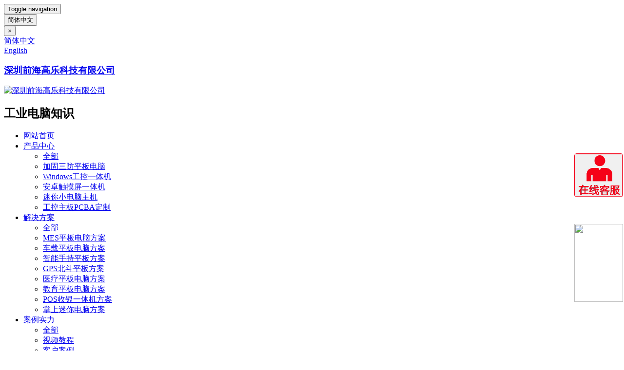

--- FILE ---
content_type: text/html;charset=utf-8
request_url: http://www.golechina.com/news/753-cn.html
body_size: 7287
content:
<!DOCTYPE HTML>
<html>
<head>
<title>工业平板电脑触摸屏没有响应（驱动）失灵了的解决办法-嗨高乐|加固三防平板|工业平板电脑|迷你电脑主机|触摸工控一体机</title>
<meta name="renderer" content="webkit">
<meta charset="utf-8" />
<meta http-equiv="X-UA-Compatible" content="IE=edge,chrome=1">
<meta name="viewport" content="width=device-width, initial-scale=1.0, user-scalable=0, minimal-ui">
<meta name="generator" content="MetInfo 5.3.19"  data-variable="http://www.golechina.com/,cn,173,753,2,res013" />
<meta name="description" content="工业平板电脑一点都是用手指或者触控笔直接点触，但是很多时候工业平板电脑用着用着，触摸屏幕没有响应或者是直接失灵了，当出现这种情况时很多客户都不知道怎么办，如何去解决呢？在这里对于工业平板电脑​的触摸屏不灵，前海高乐小编去问过我们的维修工程师给出的的一些解决方案，小编来给你分享一下。" />
<meta name="keywords" content="前海高乐|触摸屏|工业平板电脑|驱动" />
<link href="http://www.golechina.com/favicon.ico" rel="shortcut icon" type="image/x-icon" />
<link rel='stylesheet' href='http://www.golechina.com/templates/res013/cache/metinfo.css?20171031'>
 
<script>
var _hmt = _hmt || [];
(function() {
  var hm = document.createElement("script");
  hm.src = "https://hm.baidu.com/hm.js?49185f1e30fa55d174a6407c12e50835";
  var s = document.getElementsByTagName("script")[0]; 
  s.parentNode.insertBefore(hm, s);
})();
</script>


</head>
<body class="met-navfixed">
<!--[if lte IE 8]>
	<div class="text-center padding-top-50 padding-bottom-50 bg-blue-grey-100">
	<p class="browserupgrade font-size-18">你正在使用一个<strong>过时</strong>的浏览器。请<a href="http://browsehappy.com/" target="_blank">升级您的浏览器</a>，以提高您的体验。</p>
	</div>
<![endif]-->
<nav class="navbar navbar-default met-nav navbar-fixed-top" role="navigation">
    <div class="container">
		<div class="row">
			<div class="navbar-header">
				<button type="button" class="navbar-toggle hamburger hamburger-close collapsed"
				data-target="#navbar-default-collapse" data-toggle="collapse">
					<span class="sr-only">Toggle navigation</span>
					<span class="hamburger-bar"></span>
				</button>

<div class="met-langlist vertical-align margin-top-10 text-center">

<button type="button" class="btn btn-outline btn-default btn-squared" data-toggle="modal" data-target="#met-langlist-modal">

	<span class="flag-icon flag-icon-cn"></span>

	简体中文
</button>
<div class="modal fade modal-3d-flip-vertical" id="met-langlist-modal" aria-hidden="true" role="dialog" tabindex="-1">
	<div class="modal-dialog modal-center modal-lg">
		<div class="modal-content">
			<div class="modal-body">
				<button type="button" class="close" data-dismiss="modal" aria-label="Close">
					<span aria-hidden="true">×</span>
				</button>
				<div class="row">

					<div class="col-md-4 col-sm-6 col-xs-12 margin-bottom-20">
						<a href="http://www.golechina.com/" class="btn btn-block btn-outline btn-default btn-squared text-nowrap" title="简体中文">

							<span class="flag-icon flag-icon-cn"></span>

							简体中文
						</a>
					</div>

					<div class="col-md-4 col-sm-6 col-xs-12 margin-bottom-20">
						<a href="http://golerugged.com" class="btn btn-block btn-outline btn-default btn-squared text-nowrap" title="English">

							<span class="flag-icon flag-icon-gb"></span>

							English
						</a>
					</div>

				</div>
			</div>
		</div>
	</div>
</div>

</div>

				<a href="http://www.golechina.com/" class="navbar-brand navbar-logo vertical-align" title="深圳前海高乐科技有限公司">
					<h3 class='hide'>深圳前海高乐科技有限公司</h3>
					<div class="vertical-align-middle"><img src="../upload/201707/1500950473.png" alt="深圳前海高乐科技有限公司" title="深圳前海高乐科技有限公司" /></div>
				</a>

				<h2 class='hide'>工业电脑知识</h2>

			</div>
			<div class="collapse navbar-collapse navbar-collapse-toolbar nav-langlist" id="navbar-default-collapse">

<ul class="nav navbar-nav navbar-right navlist">
	<li><a href="http://www.golechina.com/" title="网站首页" class="link ">网站首页</a></li>


	<li class="dropdown margin-left-0">
		<a
			class="dropdown-toggle link "
			data-toggle="dropdown"
			data-hover="dropdown"
			href="../product/"
			aria-expanded="false"
			
			title="产品中心"
		>产品中心 <span class="caret"></span></a>
		<ul class="dropdown-menu dropdown-menu-right animate">

			<li class='nav-parent visible-xs'><a href="../product/"  title="全部">全部</a></li>

			<li><a href="../product/list-155-cn.html" class=""  title="加固三防平板电脑">加固三防平板电脑</a></li>

			<li><a href="../product/list-110-cn.html" class=""  title="Windows工控一体机">Windows工控一体机</a></li>

			<li><a href="../product/list-109-cn.html" class=""  title="安卓触摸屏一体机">安卓触摸屏一体机</a></li>

			<li><a href="../product/list-157-cn.html" class=""  title="迷你小电脑主机">迷你小电脑主机</a></li>

			<li><a href="../product/list-188-cn.html" class=""  title="工控主板PCBA定制">工控主板PCBA定制</a></li>

		</ul>
	</li>


	<li class="dropdown margin-left-0">
		<a
			class="dropdown-toggle link "
			data-toggle="dropdown"
			data-hover="dropdown"
			href="../solution/"
			aria-expanded="false"
			
			title="解决方案"
		>解决方案 <span class="caret"></span></a>
		<ul class="dropdown-menu dropdown-menu-right animate">

			<li class='nav-parent visible-xs'><a href="../solution/"  title="全部">全部</a></li>

			<li><a href="../solution/list-132-cn.html" class=""  title="MES平板电脑方案">MES平板电脑方案</a></li>

			<li><a href="../solution/list-134-cn.html" class=""  title="车载平板电脑方案">车载平板电脑方案</a></li>

			<li><a href="../solution/list-135-cn.html" class=""  title="智能手持平板方案">智能手持平板方案</a></li>

			<li><a href="../solution/list-140-cn.html" class=""  title="GPS北斗平板方案">GPS北斗平板方案</a></li>

			<li><a href="../solution/list-133-cn.html" class=""  title="医疗平板电脑方案">医疗平板电脑方案</a></li>

			<li><a href="../solution/list-139-cn.html" class=""  title="教育平板电脑方案">教育平板电脑方案</a></li>

			<li><a href="../solution/list-136-cn.html" class=""  title="POS收银一体机方案">POS收银一体机方案</a></li>

			<li><a href="../solution/list-187-cn.html" class=""  title="掌上迷你电脑方案">掌上迷你电脑方案</a></li>

		</ul>
	</li>


	<li class="dropdown margin-left-0">
		<a
			class="dropdown-toggle link "
			data-toggle="dropdown"
			data-hover="dropdown"
			href="../brand/"
			aria-expanded="false"
			
			title="案例实力"
		>案例实力 <span class="caret"></span></a>
		<ul class="dropdown-menu dropdown-menu-right animate">

			<li class='nav-parent visible-xs'><a href="../brand/"  title="全部">全部</a></li>

			<li><a href="../brand/list-198-cn.html" class=""  title="视频教程">视频教程</a></li>

			<li><a href="../case/" class=""  title="客户案例">客户案例</a></li>

			<li><a href="../certificate/" class=""  title="检测证书">检测证书</a></li>

			<li><a href="../partner/" class=""  title="合作客户">合作客户</a></li>

		</ul>
	</li>


	<li class="dropdown margin-left-0">
		<a
			class="dropdown-toggle link "
			data-toggle="dropdown"
			data-hover="dropdown"
			href="../service/"
			aria-expanded="false"
			
			title="服务支持"
		>服务支持 <span class="caret"></span></a>
		<ul class="dropdown-menu dropdown-menu-right animate">

			<li class='nav-parent visible-xs'><a href="../service/"  title="服务支持">服务支持</a></li>

			<li><a href="../hydz/" class=""  title="ODM/OEM定制">ODM/OEM定制</a></li>

			<li><a href="https://shop1440694475793.1688.com/?spm=0.0.wp_pc_common_topnav_38229151.0" class=""  title="在线下单">在线下单</a></li>

			<li><a href="../service/174-cn.html" class=""  title="招商加盟">招商加盟</a></li>

			<li><a href="../develop/" class=""  title="开发平台">开发平台</a></li>

			<li><a href="../answer/" class=""  title="刷机问题">刷机问题</a></li>

			<li class="dropdown-submenu">
				<a href="../download/" class="" >下载中心</a>
				<ul class="dropdown-menu animate">

					<li><a href="../download/list-34-cn.html" class="">系统下载</a></li>

					<li><a href="../download/list-35-cn.html" class="">驱动下载</a></li>

				</ul>
			</li>

		</ul>
	</li>


	<li class="dropdown margin-left-0">
		<a
			class="dropdown-toggle link active"
			data-toggle="dropdown"
			data-hover="dropdown"
			href="../news/"
			aria-expanded="false"
			
			title="新闻资讯"
		>新闻资讯 <span class="caret"></span></a>
		<ul class="dropdown-menu dropdown-menu-right animate">

			<li class='nav-parent visible-xs'><a href="../news/"  title="全部">全部</a></li>

			<li><a href="../news/list-4-cn.html" class="" target='_blank' title="工控公司新闻">工控公司新闻</a></li>

			<li><a href="../news/list-5-cn.html" class=""  title="工业平板资讯">工业平板资讯</a></li>

			<li><a href="../news/list-189-cn.html" class=""  title="平板电脑标准">平板电脑标准</a></li>

			<li><a href="../news/list-173-cn.html" class="active"  title="工业电脑知识">工业电脑知识</a></li>

		</ul>
	</li>


	<li class="dropdown margin-left-0">
		<a
			class="dropdown-toggle link "
			data-toggle="dropdown"
			data-hover="dropdown"
			href="../about/19-cn.html"
			aria-expanded="false"
			
			title="关于我们"
		>关于我们 <span class="caret"></span></a>
		<ul class="dropdown-menu dropdown-menu-right animate">

			<li><a href="../about/19-cn.html" class=""  title="公司简介">公司简介</a></li>

			<li><a href="../about/101-cn.html" class=""  title="企业文化">企业文化</a></li>

			<li><a href="../job/" class=""  title="人才招聘">人才招聘</a></li>

			<li><a href="../about/98-cn.html" class=""  title="联系我们">联系我们</a></li>

			<li><a href="../about/182-cn.html" class=""  title="隐私政策">隐私政策</a></li>

		</ul>
	</li>


	<li class="margin-left-0"><a href="https://shop1440694475793.1688.com/?spm=0.0.wp_pc_common_topnav_38229151.0" target='_blank' title="1688店铺" class="link ">1688店铺</a></li>

</ul>

			</div>
		</div>
	</div>
</nav>

<section class="met-shownews animsition">
	<div class="container">
		<div class="row">
			<div class="col-md-9 met-shownews-body">
				<div class="row">
					<div class="met-shownews-header">
						<h1>工业平板电脑触摸屏没有响应（驱动）失灵了的解决办法</h1>
						<div class="info">
							<span>2021-10-22 10:21:24</span>
							<span>admin</span>
							<span><i class="icon wb-eye margin-right-5" aria-hidden="true"></i>503</span>
						</div>
					</div>
					<div class="met-editor lazyload clearfix">
						<div><p style="line-height: 2em; text-align: center;">工业平板电脑触摸屏没有响应（驱动），失灵了，怎样解决？</p><p style="line-height: 2em;">工业平板电脑一点都是用手指或者触控笔直接点触，但是很多时候工业平板电脑用着用着，触摸屏幕没有响应或者是直接失灵了，当出现这种情况时很多客户都不知道怎么办，如何去解决呢？在这里对于<a href="http://www.golechina.com/product/" target="_self" title="链接关键词">工业平板电脑</a>的触摸屏不灵，前海高乐小编去问过我们的维修工程师给出的的一些解决方案，小编来给你分享一下。</p><p style="text-align: center"><img class="imgloading" height="200" data-original="http://www.golechina.com/upload/202110/watermark/1634869363118008.jpg" data-width="720" width="720" data-height="480" height="480" title="工业平板电脑触摸屏" alt="工业平板电脑触摸屏" border="0" vspace="0" style="width: 720px; height: 480px;"/></p><p style="line-height: 2em;">一、工业平板电脑电容触摸屏安装：工业平板电脑在屏幕上，是由一层显示屏，上层再添加一层触摸屏于一体的。触摸屏是一块与显示屏完全重合的透明有机玻璃，有电阻式和电容式之分。工业平板电脑触摸屏没有响应失我们可以从硬件上来考虑：许多情况下，工业平板电脑失灵是在Windows系统下的硬件设备不能识别，因为没有正确加电引起的，这种情况多是在设备运行期间出现的临时性问题，当我们彻底关机，切断电源之后，重新启动系统，设备故障一般就会得到解决。如果解决不了问题，再转入第二步。</p><p style="line-height: 2em;">二、电阻触摸屏较准：触摸屏的结构，要分清是电阻式还是电容式触摸屏。电阻式触摸屏是要通过驱动进行较准的，触摸屏不灵时，可能是驱动程序已更改或被卸载了。工业平板电脑电阻触摸屏为什么要校准？</p><p style="text-align: center"><img class="imgloading" height="200" data-original="http://www.golechina.com/upload/202110/watermark/1634869439231515.jpg" data-width="640" width="640" data-height="432" height="432" title="工业平板电脑触摸屏" alt="工业平板电脑触摸屏" border="0" vspace="0" style="width: 640px; height: 432px;"/></p><p style="line-height: 2em;">三、硬件之间的冲突：有时工业平板电脑失灵的原因是由于硬盘之前的冲突。小编据我们科拉德的硬件工程师中所了解到，触摸屏是走工业平板电脑里的主板的USB串口协议的。例如接入了无线键鼠，也可能会因默认输入设备设置冲突，造成触屏功能丢失的情况，这时，可通过先卸载无线设备，然后让系统重新识别的方法来解决。</p><p style="line-height: 2em;">四、触摸传感板烧坏：触摸屏是通过触摸传感主板进行控制的。小工厂的品控没有把控好，选择的触摸主板低端，在运行的过程中出现烧坏的情况。对于这种情况，要联系供应厂商进行维修或更换。</p><p style="text-align: center"><img class="imgloading" height="200" data-original="http://www.golechina.com/upload/202110/watermark/1634869468115702.png" data-width="923" width="750" data-height="641" height="521" title="工业平板电脑触摸屏" alt="工业平板电脑触摸屏" border="0" vspace="0" style="width: 750px; height: 521px;"/></p><p style="line-height: 2em;">五、触摸屏线有松动：工业平板电脑的触摸屏是通过主板进行连接的，有些小厂出口的工平板电脑屏线在工作环境中受到强振动，出现松动的情况，导致触摸屏失灵。小编多硬件维修工程师那边所了解了，工控机触摸屏线松动或烧坏等问题导致工业平板电脑触摸失灵所占80%以上。对于这种情况，要联系供应厂商进行维修或更换。工业平板电脑屏幕背面内部模块结构(工业主板板载硬件)</p><p style="line-height: 2em;">六、主板兼容性问题以及稳定性问题：工业平板电脑触摸屏触摸不良，可能是工业主板的兼容性问题或者设计制作时，没有经过多重测试，在运行过程过，温度过高，导致主板死机或假老机现像。</p><p style="text-align: center"><img class="imgloading" height="200" data-original="http://www.golechina.com/upload/202110/watermark/1634869530683103.jpg" data-width="1440" width="750" data-height="1080" height="563" title="工业平板电脑触摸屏" alt="工业平板电脑触摸屏" border="0" vspace="0" style="width: 750px; height: 563px;"/></p><p style="line-height: 2em;">七、软件运行过大，工业平板电脑一时反应不过了：工业平板电脑是用来处理数据的。我们普通的电脑有时运行的数据过大，有时会出现老机现像。工业平板电脑是以稳定性著称，在CPU性能上一般比不上商用电脑。如果在工作过程中，安装的软件过大，占用的内存过大，运行不稳定出现老机，触摸屏没有反应。</p><p style="line-height: 2em;">以上就是常见的关于<a href="http://www.golechina.com" target="_self" title="链接关键词">工业平板电脑触摸屏</a>幕没有响应，失灵了，解决问题方向暂时说这么多。用户也需要了解一些关于工业平板电脑的基本知识，当出现问题时，不要慌，自己做下简单的排查与分析，也许就能解决一些问题。如果自己实在没有办法解决，请联系自已的制作厂商。</p><div id="metinfo_additional"></div></div>

					</div>
					<div class="met-shownews-footer">

						<ul class="pager pager-round">
							<li class="previous ">
								<a href="752-cn.html" title="plc怎么通讯？plc通讯方式有哪几种?">
									上一篇
									<span aria-hidden="true" class='hidden-xs'>：plc怎么通讯？plc通讯方式有哪几种?</span>
								</a>
							</li>
							<li class="next ">
								<a href="754-cn.html" title="前海高乐小尺寸工业平板电脑在校园中应用定制">
									下一篇
									<span aria-hidden="true" class='hidden-xs'>：前海高乐小尺寸工业平板电脑在校园中应用定制</span>
								</a>
							</li>
						</ul>
					</div>
				</div>
			</div>
			<div class="col-md-3">
				<div class="row">

					<div class="met-news-bar">

                        <form method='get' action="http://www.golechina.com/search/search.php">
                            <input type='hidden' name='lang' value='cn' />
                            <input type='hidden' name='class1' value='2' />
                            <div class="form-group">
                                <div class="input-search">
                                    <button type="submit" class="input-search-btn"><i class="icon wb-search" aria-hidden="true"></i></button>
                                    <input type="text" class="form-control" name="searchword" placeholder="Search">
                                </div>
                            </div>
                        </form>
<!--string(7) "product"
-->
						<div class="recommend news-list-md">
							<h3>为您推荐</h3>
							<ul class="list-group list-group-bordered">

								<li class="list-group-item"><a href="../product/90-cn.html" title="15.6寸工控一体机电脑" target='_blank'>15.6寸工控一体机电脑</a></li>

								<li class="list-group-item"><a href="../product/42-cn.html" title="迷你电脑棒/PC Stick" target='_blank'>迷你电脑棒/PC Stick</a></li>

								<li class="list-group-item"><a href="../product/171-cn.html" title="i5-1235U三防平板F9M" target='_blank'>i5-1235U三防平板F9M</a></li>

								<li class="list-group-item"><a href="../product/73-cn.html" title="国产鸿蒙系统三防平板" target='_blank'>国产鸿蒙系统三防平板</a></li>

								<li class="list-group-item"><a href="../product/169-cn.html" title="15.6寸安卓工业一体机" target='_blank'>15.6寸安卓工业一体机</a></li>

								<li class="list-group-item"><a href="../product/100-cn.html" title="13寸工控一体机电脑" target='_blank'>13寸工控一体机电脑</a></li>

								<li class="list-group-item"><a href="../product/83-cn.html" title="10.1寸手持三防平板F7G" target='_blank'>10.1寸手持三防平板F7G</a></li>

								<li class="list-group-item"><a href="../product/129-cn.html" title="10.1寸加固三防平板F7N" target='_blank'>10.1寸加固三防平板F7N</a></li>

								<li class="list-group-item"><a href="../product/69-cn.html" title="10.1寸八核三防平板F9R" target='_blank'>10.1寸八核三防平板F9R</a></li>

								<li class="list-group-item"><a href="../product/84-cn.html" title="10.1寸三防平板电脑F9A" target='_blank'>10.1寸三防平板电脑F9A</a></li>

							</ul>
						</div>

                        <ul class="column">
                            <li><a href="../news/" title="所有文章" target='_blank'>所有文章</a></li>

                            <li><a href="../news/list-4-cn.html"  title="工控公司新闻">工控公司新闻</a></li>

                            <li><a href="../news/list-5-cn.html"  title="工业平板资讯">工业平板资讯</a></li>

                            <li><a href="../news/list-189-cn.html"  title="平板电脑标准">平板电脑标准</a></li>

                            <li><a href="../news/list-173-cn.html" class="active" title="工业电脑知识">工业电脑知识</a></li>

                        </ul>

					</div>

				</div>
			</div>
		</div>
	</div>
</section>
<!--﻿-->
<div class="met-footnav text-center">
    <div class="container">
		<div class="row mob-masonry">

			<div class="col-md-2 col-sm-3 col-xs-6 list masonry-item">
				<h4><a href="../product/"  title="产品中心">产品中心</a></h4>

				<ul>

					<li><a href="../product/list-155-cn.html"  title="加固三防平板电脑" target='_blank'>加固三防平板电脑</a></li>

					<li><a href="../product/list-110-cn.html"  title="Windows工控一体机" target='_blank'>Windows工控一体机</a></li>

					<li><a href="../product/list-109-cn.html"  title="安卓触摸屏一体机" target='_blank'>安卓触摸屏一体机</a></li>

					<li><a href="../product/list-157-cn.html"  title="迷你小电脑主机" target='_blank'>迷你小电脑主机</a></li>

					<li><a href="../product/list-188-cn.html"  title="工控主板PCBA定制" target='_blank'>工控主板PCBA定制</a></li>

				</ul>

			</div>

			<div class="col-md-2 col-sm-3 col-xs-6 list masonry-item">
				<h4><a href="../solution/"  title="解决方案">解决方案</a></h4>

				<ul>

					<li><a href="../solution/list-132-cn.html"  title="MES平板电脑方案" target='_blank'>MES平板电脑方案</a></li>

					<li><a href="../solution/list-134-cn.html"  title="车载平板电脑方案" target='_blank'>车载平板电脑方案</a></li>

					<li><a href="../solution/list-135-cn.html"  title="智能手持平板方案" target='_blank'>智能手持平板方案</a></li>

					<li><a href="../solution/list-140-cn.html"  title="GPS北斗平板方案" target='_blank'>GPS北斗平板方案</a></li>

					<li><a href="../solution/list-133-cn.html"  title="医疗平板电脑方案" target='_blank'>医疗平板电脑方案</a></li>

					<li><a href="../solution/list-139-cn.html"  title="教育平板电脑方案" target='_blank'>教育平板电脑方案</a></li>

					<li><a href="../solution/list-136-cn.html"  title="POS收银一体机方案" target='_blank'>POS收银一体机方案</a></li>

					<li><a href="../solution/list-187-cn.html"  title="掌上迷你电脑方案" target='_blank'>掌上迷你电脑方案</a></li>

				</ul>

			</div>

			<div class="col-md-2 col-sm-3 col-xs-6 list masonry-item">
				<h4><a href="../brand/"  title="案例实力">案例实力</a></h4>

				<ul>

					<li><a href="../brand/list-198-cn.html"  title="视频教程" target='_blank'>视频教程</a></li>

					<li><a href="../case/"  title="客户案例" target='_blank'>客户案例</a></li>

					<li><a href="../certificate/"  title="检测证书" target='_blank'>检测证书</a></li>

					<li><a href="../partner/"  title="合作客户" target='_blank'>合作客户</a></li>

				</ul>

			</div>

			<div class="col-md-2 col-sm-3 col-xs-6 list masonry-item">
				<h4><a href="../service/"  title="服务支持">服务支持</a></h4>

				<ul>

					<li><a href="../hydz/"  title="ODM/OEM定制" target='_blank'>ODM/OEM定制</a></li>

					<li><a href="https://shop1440694475793.1688.com/?spm=0.0.wp_pc_common_topnav_38229151.0"  title="在线下单" target='_blank'>在线下单</a></li>

					<li><a href="../service/174-cn.html"  title="招商加盟" target='_blank'>招商加盟</a></li>

					<li><a href="../develop/"  title="开发平台" target='_blank'>开发平台</a></li>

					<li><a href="../answer/"  title="刷机问题" target='_blank'>刷机问题</a></li>

					<li><a href="../download/"  title="下载中心" target='_blank'>下载中心</a></li>

				</ul>

			</div>

			<div class="col-md-3 col-ms-12 col-xs-12 info masonry-item">
				<em><a href="tel:服务热线：<br/>13322986335<br/>" title="服务热线：<br/>13322986335<br/>" target='_blank'>服务热线：<br/>13322986335<br/></a></em>
				<p></p>


				<a id="met-weixin"><i class="fa fa-weixin light-green-700" data-plugin="webuiPopover" data-trigger="hover" data-animation="pop" data-placement='top' data-width='160' data-padding='0' data-content="<img src='../upload/201708/1503653455.jpg' alt='工业平板电脑触摸屏没有响应（驱动）失灵了的解决办法-嗨高乐|加固三防平板|工业平板电脑|迷你电脑主机|触摸工控一体机' style='width: 150px;display:block;margin:auto;'>"></i></a>

				<a href="http://wpa.qq.com/msgrd?v=3&uin=303811291&site=qq&menu=yes" rel="nofollow" target="_blank">
					<i class="fa fa-qq"></i>
				</a>

				<a href="mailto:gole@golechina.com" rel="nofollow"><i class="icon fa-envelope"></i></a>


			</div>
		</div>
	</div>
</div>

<footer>
    <div class="container text-center">
		<p><p><a href="http://www.golechina.com" target="_self">嗨高乐</a>--深圳前海高乐科技有限公司 版权所有 2017 <a href="http://beian.miit.gov.cn" target="_self">粤ICP备19006116</a>号</p></p>
<p><p style="line-height: 2em;">本站关键词：<a href="http://www.golechina.com" target="_self">嗨高乐</a>&nbsp;<a href="http://www.golechina.com/product/list-155-cn.html" target="_blank" textvalue="三防平板电脑">三防平板电脑</a>&nbsp; <a href="http://www.golechina.com/product/83-cn.html" target="_blank" textvalue=" 加固平板电脑"> 加固平板电脑</a><a href="http://www.golechina.com/product/list-157-cn.html" target="_blank">&nbsp; 触摸屏工控一体机</a>&nbsp;&nbsp;<a href="http://www.golechina.com/product/list-110-cn.html" target="_blank" textvalue="工业级平板电脑">工业级平板电脑</a>&nbsp; <a href="http://www.golechina.com/product/107-cn.html" target="_self">手持平板电脑</a>&nbsp;<a href="http://www.golechina.com/product/list-109-cn.html" target="_blank">miniPC</a>&nbsp; <a href="http://www.golechina.com/product/list-157-cn.html" target="_blank" textvalue="迷你PC&nbsp;">迷你PC</a>&nbsp;&nbsp;<a href="http://www.golechina.com/product/list-188-cn.html" target="_self" textvalue="广告机主板&nbsp; ">广告机主板方案&nbsp;&nbsp;</a><a href="http://www.golechina.com/product/" target="_self" textvalue="迷你电脑主机">迷你电脑主机</a>&nbsp; <a href="http://www.golechina.com" target="_self">工控一体机电脑</a>&nbsp;&nbsp;<a href="http://www.golechina.com" target="_self">工业一体机电脑</a>&nbsp;<a href="http://www.golechina.com/solution/" target="_self" textvalue="触摸平板电脑解决方案">触摸电脑一体机</a><br/></p></p>

<div class="powered_by_metinfo">Powered by <a href="http://www.mituo.cn" target="_blank" title="企业网站管理系统">MetInfo</a> 5.3.19</div>

    </div>
</footer>
<button type="button" class="btn btn-icon btn-primary btn-squared met-scroll-top hide"><i class="icon wb-chevron-up" aria-hidden="true"></i></button>

<script src="http://www.golechina.com/templates/res013/cache/metinfo.js?20171031"></script>

</body>
</html>
<div style="width:100px;height:160px;right:2px;top:460px;position:fixed;z-index:666">

<img width="100px" height="160px" z-index="666" src="http://www.golechina.com/upload/202103/1617160731463022.jpg">


</div>

--- FILE ---
content_type: text/javascript; charset=utf-8
request_url: https://goutong.baidu.com/site/178/49185f1e30fa55d174a6407c12e50835/b.js?siteId=11204951
body_size: 6702
content:
!function(){"use strict";!function(){var e={styleConfig:{"styleVersion":"1","inviteBox":{"btnBgColor":"#E64552","startPage":1,"webim":{"companyLogo":"//s.goutong.baidu.com/r/image/logo.png","displayCompany":0},"cpyInfo":"","isShowText":1,"skinType":1,"buttonType":1,"inviteTypeData":{"0":{"width":298,"height":145},"1":{"width":400,"height":282},"2":{"width":400,"height":282},"3":{"width":290,"height":125}},"autoInvite":1,"stayTime":5,"closeTime":20,"toChatTime":"5","inviteWinPos":0,"welcome":"工业一体机，工业平板电脑，三防平板，欢迎咨询","needVerifyCode":1,"btnBgColorType":0,"autoChat":1,"skinIndex":9,"customerStyle":{"acceptFontColor":"#000000","backImg":"","acceptBgColor":"#fecb2e","inviteBackImg":"https://aff-im.bj.bcebos.com/r/image/invite-back-img.png","confirmBtnText":"在线咨询","marginTop":0,"buttonPosition":"center","marginLeft":0},"smartBoxEnable":0,"defaultStyle":1,"likeCrm":0,"skinName":"商务客服","autoHide":0,"reInvite":1,"sendButton":{"bgColor":"#bfecff","fontColor":"#1980df"},"inviteHeadImg":"","license":"000","fontPosition":"center","isCustomerStyle":0,"position":"left-bottom","inviteInterval":10,"inviteWinType":0,"tradeId":0,"fontColor":"#333333"},"aiSupportQuestion":false,"webimConfig":{"isShowIntelWelLan":0,"skinIndex":0,"autoDuration":0,"customerColor":"#6696FF","themeType":0,"license":"000","isOpenAutoDirectCom":1,"generalRecommend":1,"isShowCloseBtn":1,"skinType":1,"width":452,"isOpenKeepCom":1,"autoPopupMsg":0,"position":"right-bottom","needVerifyCode":1,"height":471,"waitVisitStayTime":6,"searchTermRecommend":1},"noteBoard":{"customerStylePro":{"isShowCloseBtn":1,"inviteLeft":50,"isShowConsultBtn":1,"laterBtnStyle":{"x":"10%","width":"16%","y":"0%","height":"11%"},"inviteTop":50,"consultBtnStyle":{"x":"28%","width":"16%","y":"0%","height":"11%"},"isInviteFixed":1,"isShowLaterBtn":1,"closeBtnStyle":{"x":"0%","width":"8%","y":"0%","height":"11%"}},"btnBgColor":"#E64552","skinIndex":9,"webim":{"companyLogo":"//s.goutong.baidu.com/r/image/logo.png","displayCompany":0},"likeCrm":1,"displayCompany":1,"customerColor":"#00aef3","cpyInfo":"前海高乐13244728273（同微信）","skinName":"商务客服","displayLxb":1,"skinType":1,"inviteTypeData":{"0":{"width":400,"height":175},"1":{"width":400,"height":282},"2":{"width":400,"height":282},"3":{"width":400,"height":282}},"position":"left-bottom","itemsExt":[{"question":"邮箱","name":"item0","required":1,"isShow":0},{"question":"地址","name":"item1","required":0,"isShow":1}],"items":[{"name":"content","required":1,"isShow":1},{"name":"visitorName","required":1,"isShow":1},{"name":"visitorPhone","required":1,"isShow":1}],"cpyTel":"13244728273（同微信）","needVerifyCode":1,"tradeId":0,"btnBgColorType":0,"isAlwaysDisplay":0},"blackWhiteList":{"type":-1,"siteBlackWhiteList":[]},"isWebim":1,"pageId":0,"seekIcon":{"barrageIconColor":"#59CB74","iconHeight":98,"barrageIssue":["产品介绍咨询","产品价格咨询","产品定制咨询","产品售后咨询"],"displayLxb":1,"cpyInfo":"","skinType":1,"isFixedPosition":1,"iconType":0,"pcGroupiconColor":"#E64552","needVerifyCode":1,"height":19,"customerStyle":{"backImg":"https://su.bcebos.com/v1/biz-crm-aff-im/biz-crm-aff-im/generic/system/style/images/e358f379830c4a4689d9d26e4c926f73.jpg?authorization=bce-auth-v1/0a3fcab923c6474ea5dc6cb9d1fd53b9/2022-10-07T07:05:46Z/-1//0a031780f68fec97171dee02a6af919b6a9beefa6f383bb572aef848cae9c631","iconHeight":90,"iconWidth":100,"rate":1.1224489795918366},"skinIndex":0,"iconWidth":44,"likeCrm":0,"skinName":"默认皮肤","groups":[],"barrageColor":1,"marginLeft":2000,"autoConsult":1,"isOpenAutoDirectCom":1,"barrageSwitch":false,"isCustomerStyle":1,"width":30,"groupStyle":{"bgColor":"#ffffff","buttonColor":"#d6f3ff","fontColor":"#008edf"},"pcGroupiconType":0,"position":"right-center","barrageIconColorType":0,"groupWidth":94,"marginTop":120,"tradeId":0},"digitalHumanSetting":{"perid":"4146","gender":0,"demo":{"image":"https://aff-im.cdn.bcebos.com/onlineEnv/r/image/digitalman/digital-woman-demo-webim.png"},"headImage":"https://aff-im.cdn.bcebos.com/onlineEnv/r/image/digitalman/digital-woman-demo.jpg","name":"温柔姐姐","audition":"https://aff-im.cdn.bcebos.com/onlineEnv/r/audio/digitalman/woman.mp3","comment":"以亲切温柔的形象来接待访客，让用户感受到温暖和关怀；","data":{"welcome":{"gif":"https://aff-im.cdn.bcebos.com/onlineEnv/r/image/digitalman/digital-woman-welcome.gif"},"contact":{"gif":"https://aff-im.cdn.bcebos.com/onlineEnv/r/image/digitalman/digital-woman-contact.gif"},"warmLanguage":{"gif":""},"other":{"gif":""}}}},siteConfig:{"eid":"24505880","queuing":"<p>欢迎光临！请您稍候，<span style=\"font-family: 微软雅黑;\">或请拨打电话或者微信13244728273</span><span style=\"font-family: 微软雅黑;\"></span><span style=\"font-family: 微软雅黑;\">。</span></p>","isOpenOfflineChat":1,"authToken":"bridge","isWebim":1,"imVersion":"im_server","platform":0,"isGray":"false","vstProto":1,"bcpAiAgentEnable":"0","webimConfig":{"isShowIntelWelLan":0,"skinIndex":0,"autoDuration":0,"customerColor":"#6696FF","themeType":0,"license":"000","isOpenAutoDirectCom":1,"generalRecommend":1,"isShowCloseBtn":1,"skinType":1,"width":452,"isOpenKeepCom":1,"autoPopupMsg":0,"position":"right-bottom","needVerifyCode":1,"height":471,"waitVisitStayTime":6,"searchTermRecommend":1},"isOpenRobot":0,"startTime":1762162984667,"authType":4,"prologue":"<p><span style=\"font-size: 12px !important;\">欢迎光临前海高乐官方网站，前海高乐是全球领先的智能化计算机领域解决方案商、制造商，专注于设计、研发各大行业专用的工业计算机领域产品。&nbsp;<span style=\"font-family: 微软雅黑;\">业务咨询可拨打官方服务热线：13244728273</span>(同微信）/<span style=\"font-family: 微软雅黑;\">0755-86334158</span></span></p>","isPreonline":0,"isOpenSmartReply":1,"isCsOnline":1,"siteToken":"49185f1e30fa55d174a6407c12e50835","userId":"24505880","route":"1","csrfToken":"342d5c4982824f09b75554c7a40cf183","ymgWhitelist":true,"likeVersion":"generic","newWebIm":1,"siteId":"11204951","online":"true","bid":"","webRoot":"https://affimvip.baidu.com/cps5/","isSmallFlow":0,"userCommonSwitch":{"isOpenTelCall":false,"isOpenCallDialog":false,"isOpenStateOfRead":true,"isOpenVisitorLeavingClue":true,"isOpenVoiceMsg":true,"isOpenVoiceCom":true}}};Object.freeze(e),window.affImConfig=e;var i=document.createElement("script"); i.src="https://aff-im.cdn.bcebos.com/onlineEnv/imsdk/1735891798/affim.js",i.setAttribute("charset","UTF-8");var o=document.getElementsByTagName("head")[0]||document.body;o.insertBefore(i,o.firstElement||null)}()}();